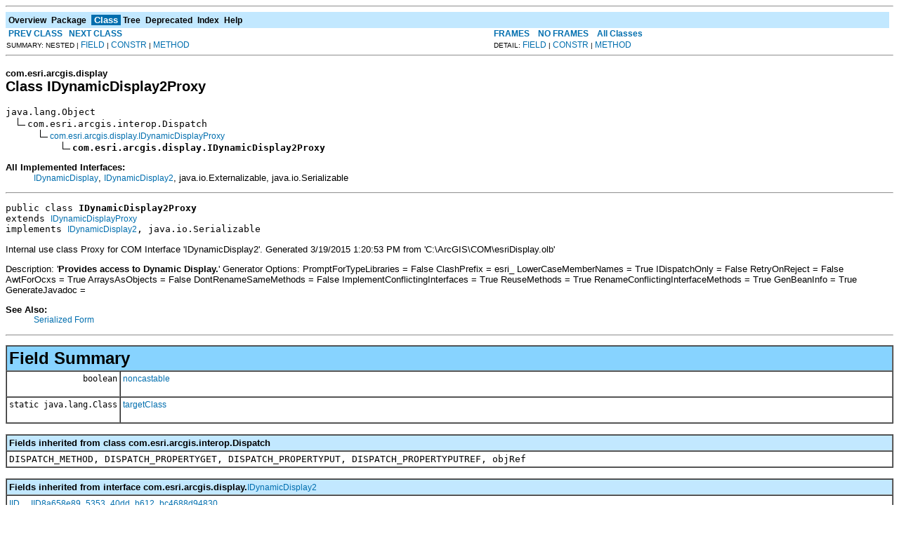

--- FILE ---
content_type: text/html; charset=UTF-8
request_url: https://desktop.arcgis.com/en/arcobjects/latest/java/api/arcobjects/com/esri/arcgis/display/IDynamicDisplay2Proxy.html
body_size: 37984
content:
<!DOCTYPE HTML PUBLIC "-//W3C//DTD HTML 4.01 Transitional//EN" "http://www.w3.org/TR/html4/loose.dtd">
<!--NewPage-->
<HTML>
<HEAD>
<!-- Generated by javadoc (build 1.6.0_45) on Thu Mar 19 17:12:37 PDT 2015 -->
<TITLE>
IDynamicDisplay2Proxy (ArcObjects Java API 10.4)
</TITLE>

<META NAME="date" CONTENT="2015-03-19">

<LINK REL ="stylesheet" TYPE="text/css" HREF="../../../../stylesheet.css" TITLE="Style">

<SCRIPT type="text/javascript">
function windowTitle()
{
    if (location.href.indexOf('is-external=true') == -1) {
        parent.document.title="IDynamicDisplay2Proxy (ArcObjects Java API 10.4)";
    }
}
</SCRIPT>
<NOSCRIPT>
</NOSCRIPT>

</HEAD>

<BODY BGCOLOR="white" onload="windowTitle();">
<HR>


<!-- ========= START OF TOP NAVBAR ======= -->
<A NAME="navbar_top"><!-- --></A>
<A HREF="#skip-navbar_top" title="Skip navigation links"></A>
<TABLE BORDER="0" WIDTH="100%" CELLPADDING="1" CELLSPACING="0" SUMMARY="">
<TR>
<TD COLSPAN=2 BGCOLOR="#EEEEFF" CLASS="NavBarCell1">
<A NAME="navbar_top_firstrow"><!-- --></A>
<TABLE BORDER="0" CELLPADDING="0" CELLSPACING="3" SUMMARY="">
  <TR ALIGN="center" VALIGN="top">
  <TD BGCOLOR="#EEEEFF" CLASS="NavBarCell1">    <A HREF="../../../../overview-summary.html"><FONT CLASS="NavBarFont1"><B>Overview</B></FONT></A>&nbsp;</TD>
  <TD BGCOLOR="#EEEEFF" CLASS="NavBarCell1">    <A HREF="package-summary.html"><FONT CLASS="NavBarFont1"><B>Package</B></FONT></A>&nbsp;</TD>
  <TD BGCOLOR="#FFFFFF" CLASS="NavBarCell1Rev"> &nbsp;<FONT CLASS="NavBarFont1Rev"><B>Class</B></FONT>&nbsp;</TD>
  <TD BGCOLOR="#EEEEFF" CLASS="NavBarCell1">    <A HREF="package-tree.html"><FONT CLASS="NavBarFont1"><B>Tree</B></FONT></A>&nbsp;</TD>
  <TD BGCOLOR="#EEEEFF" CLASS="NavBarCell1">    <A HREF="../../../../deprecated-list.html"><FONT CLASS="NavBarFont1"><B>Deprecated</B></FONT></A>&nbsp;</TD>
  <TD BGCOLOR="#EEEEFF" CLASS="NavBarCell1">    <A HREF="../../../../index-files/index-1.html"><FONT CLASS="NavBarFont1"><B>Index</B></FONT></A>&nbsp;</TD>
  <TD BGCOLOR="#EEEEFF" CLASS="NavBarCell1">    <A HREF="../../../../help-doc.html"><FONT CLASS="NavBarFont1"><B>Help</B></FONT></A>&nbsp;</TD>
  </TR>
</TABLE>
</TD>
<TD ALIGN="right" VALIGN="top" ROWSPAN=3><EM>
</EM>
</TD>
</TR>

<TR>
<TD BGCOLOR="white" CLASS="NavBarCell2"><FONT SIZE="-2">
&nbsp;<A HREF="../../../../com/esri/arcgis/display/IDynamicDisplay2.html" title="interface in com.esri.arcgis.display"><B>PREV CLASS</B></A>&nbsp;
&nbsp;<A HREF="../../../../com/esri/arcgis/display/IDynamicDisplayProxy.html" title="class in com.esri.arcgis.display"><B>NEXT CLASS</B></A></FONT></TD>
<TD BGCOLOR="white" CLASS="NavBarCell2"><FONT SIZE="-2">
  <A HREF="../../../../index.html?com/esri/arcgis/display/IDynamicDisplay2Proxy.html" target="_top"><B>FRAMES</B></A>  &nbsp;
&nbsp;<A HREF="IDynamicDisplay2Proxy.html" target="_top"><B>NO FRAMES</B></A>  &nbsp;
&nbsp;<SCRIPT type="text/javascript">
  <!--
  if(window==top) {
    document.writeln('<A HREF="../../../../allclasses-noframe.html"><B>All Classes</B></A>');
  }
  //-->
</SCRIPT>
<NOSCRIPT>
  <A HREF="../../../../allclasses-noframe.html"><B>All Classes</B></A>
</NOSCRIPT>


</FONT></TD>
</TR>
<TR>
<TD VALIGN="top" CLASS="NavBarCell3"><FONT SIZE="-2">
  SUMMARY:&nbsp;NESTED&nbsp;|&nbsp;<A HREF="#field_summary">FIELD</A>&nbsp;|&nbsp;<A HREF="#constructor_summary">CONSTR</A>&nbsp;|&nbsp;<A HREF="#method_summary">METHOD</A></FONT></TD>
<TD VALIGN="top" CLASS="NavBarCell3"><FONT SIZE="-2">
DETAIL:&nbsp;<A HREF="#field_detail">FIELD</A>&nbsp;|&nbsp;<A HREF="#constructor_detail">CONSTR</A>&nbsp;|&nbsp;<A HREF="#method_detail">METHOD</A></FONT></TD>
</TR>
</TABLE>
<A NAME="skip-navbar_top"></A>
<!-- ========= END OF TOP NAVBAR ========= -->

<HR>
<!-- ======== START OF CLASS DATA ======== -->
<H2>
<FONT SIZE="-1">
com.esri.arcgis.display</FONT>
<BR>
Class IDynamicDisplay2Proxy</H2>
<PRE>
java.lang.Object
  <IMG SRC="../../../../resources/inherit.gif" ALT="extended by ">com.esri.arcgis.interop.Dispatch
      <IMG SRC="../../../../resources/inherit.gif" ALT="extended by "><A HREF="../../../../com/esri/arcgis/display/IDynamicDisplayProxy.html" title="class in com.esri.arcgis.display">com.esri.arcgis.display.IDynamicDisplayProxy</A>
          <IMG SRC="../../../../resources/inherit.gif" ALT="extended by "><B>com.esri.arcgis.display.IDynamicDisplay2Proxy</B>
</PRE>
<DL>
<DT><B>All Implemented Interfaces:</B> <DD><A HREF="../../../../com/esri/arcgis/display/IDynamicDisplay.html" title="interface in com.esri.arcgis.display">IDynamicDisplay</A>, <A HREF="../../../../com/esri/arcgis/display/IDynamicDisplay2.html" title="interface in com.esri.arcgis.display">IDynamicDisplay2</A>, java.io.Externalizable, java.io.Serializable</DD>
</DL>
<HR>
<DL>
<DT><PRE>public class <B>IDynamicDisplay2Proxy</B><DT>extends <A HREF="../../../../com/esri/arcgis/display/IDynamicDisplayProxy.html" title="class in com.esri.arcgis.display">IDynamicDisplayProxy</A><DT>implements <A HREF="../../../../com/esri/arcgis/display/IDynamicDisplay2.html" title="interface in com.esri.arcgis.display">IDynamicDisplay2</A>, java.io.Serializable</DL>
</PRE>

<P>
Internal use class
 Proxy for COM Interface 'IDynamicDisplay2'. Generated 3/19/2015 1:20:53 PM
 from 'C:\ArcGIS\COM\esriDisplay.olb'<P>
 Description: '<B>Provides access to Dynamic Display.</B>'

 Generator Options:
 PromptForTypeLibraries = False
 ClashPrefix = esri_
 LowerCaseMemberNames = True
 IDispatchOnly = False
 RetryOnReject = False
 AwtForOcxs = True
 ArraysAsObjects = False
 DontRenameSameMethods = False
 ImplementConflictingInterfaces = True
 ReuseMethods = True
 RenameConflictingInterfaceMethods = True
 GenBeanInfo = True
 GenerateJavadoc =
<P>

<P>
<DL>
<DT><B>See Also:</B><DD><A HREF="../../../../serialized-form.html#com.esri.arcgis.display.IDynamicDisplay2Proxy">Serialized Form</A></DL>
<HR>

<P>
<!-- =========== FIELD SUMMARY =========== -->

<A NAME="field_summary"><!-- --></A>
<TABLE BORDER="1" WIDTH="100%" CELLPADDING="3" CELLSPACING="0" SUMMARY="">
<TR BGCOLOR="#CCCCFF" CLASS="TableHeadingColor">
<TH ALIGN="left" COLSPAN="2"><FONT SIZE="+2">
<B>Field Summary</B></FONT></TH>
</TR>
<TR BGCOLOR="white" CLASS="TableRowColor">
<TD ALIGN="right" VALIGN="top" WIDTH="1%"><FONT SIZE="-1">
<CODE>&nbsp;boolean</CODE></FONT></TD>
<TD><CODE><B><A HREF="../../../../com/esri/arcgis/display/IDynamicDisplay2Proxy.html#noncastable">noncastable</A></B></CODE>

<BR>
&nbsp;&nbsp;&nbsp;&nbsp;&nbsp;&nbsp;&nbsp;&nbsp;&nbsp;&nbsp;&nbsp;</TD>
</TR>
<TR BGCOLOR="white" CLASS="TableRowColor">
<TD ALIGN="right" VALIGN="top" WIDTH="1%"><FONT SIZE="-1">
<CODE>static&nbsp;java.lang.Class</CODE></FONT></TD>
<TD><CODE><B><A HREF="../../../../com/esri/arcgis/display/IDynamicDisplay2Proxy.html#targetClass">targetClass</A></B></CODE>

<BR>
&nbsp;&nbsp;&nbsp;&nbsp;&nbsp;&nbsp;&nbsp;&nbsp;&nbsp;&nbsp;&nbsp;</TD>
</TR>
</TABLE>
&nbsp;<A NAME="fields_inherited_from_class_com.esri.arcgis.interop.Dispatch"><!-- --></A>
<TABLE BORDER="1" WIDTH="100%" CELLPADDING="3" CELLSPACING="0" SUMMARY="">
<TR BGCOLOR="#EEEEFF" CLASS="TableSubHeadingColor">
<TH ALIGN="left"><B>Fields inherited from class com.esri.arcgis.interop.Dispatch</B></TH>
</TR>
<TR BGCOLOR="white" CLASS="TableRowColor">
<TD><CODE>DISPATCH_METHOD, DISPATCH_PROPERTYGET, DISPATCH_PROPERTYPUT, DISPATCH_PROPERTYPUTREF, objRef</CODE></TD>
</TR>
</TABLE>
&nbsp;<A NAME="fields_inherited_from_class_com.esri.arcgis.display.IDynamicDisplay2"><!-- --></A>
<TABLE BORDER="1" WIDTH="100%" CELLPADDING="3" CELLSPACING="0" SUMMARY="">
<TR BGCOLOR="#EEEEFF" CLASS="TableSubHeadingColor">
<TH ALIGN="left"><B>Fields inherited from interface com.esri.arcgis.display.<A HREF="../../../../com/esri/arcgis/display/IDynamicDisplay2.html" title="interface in com.esri.arcgis.display">IDynamicDisplay2</A></B></TH>
</TR>
<TR BGCOLOR="white" CLASS="TableRowColor">
<TD><CODE><A HREF="../../../../com/esri/arcgis/display/IDynamicDisplay2.html#IID">IID</A>, <A HREF="../../../../com/esri/arcgis/display/IDynamicDisplay2.html#IID8a658e89_5353_40dd_b612_bc4688d94830">IID8a658e89_5353_40dd_b612_bc4688d94830</A></CODE></TD>
</TR>
</TABLE>
&nbsp;<A NAME="fields_inherited_from_class_com.esri.arcgis.display.IDynamicDisplay"><!-- --></A>
<TABLE BORDER="1" WIDTH="100%" CELLPADDING="3" CELLSPACING="0" SUMMARY="">
<TR BGCOLOR="#EEEEFF" CLASS="TableSubHeadingColor">
<TH ALIGN="left"><B>Fields inherited from interface com.esri.arcgis.display.<A HREF="../../../../com/esri/arcgis/display/IDynamicDisplay.html" title="interface in com.esri.arcgis.display">IDynamicDisplay</A></B></TH>
</TR>
<TR BGCOLOR="white" CLASS="TableRowColor">
<TD><CODE><A HREF="../../../../com/esri/arcgis/display/IDynamicDisplay.html#IIDaf664ad1_130f_4fae_8277_1f0f78d459ac">IIDaf664ad1_130f_4fae_8277_1f0f78d459ac</A></CODE></TD>
</TR>
</TABLE>
&nbsp;
<!-- ======== CONSTRUCTOR SUMMARY ======== -->

<A NAME="constructor_summary"><!-- --></A>
<TABLE BORDER="1" WIDTH="100%" CELLPADDING="3" CELLSPACING="0" SUMMARY="">
<TR BGCOLOR="#CCCCFF" CLASS="TableHeadingColor">
<TH ALIGN="left" COLSPAN="2"><FONT SIZE="+2">
<B>Constructor Summary</B></FONT></TH>
</TR>
<TR BGCOLOR="white" CLASS="TableRowColor">
<TD ALIGN="right" VALIGN="top" WIDTH="1%"><FONT SIZE="-1">
<CODE>&nbsp;</CODE></FONT></TD>
<TD><CODE><B><A HREF="../../../../com/esri/arcgis/display/IDynamicDisplay2Proxy.html#IDynamicDisplay2Proxy()">IDynamicDisplay2Proxy</A></B>()</CODE>

<BR>
&nbsp;&nbsp;&nbsp;&nbsp;&nbsp;&nbsp;&nbsp;&nbsp;&nbsp;&nbsp;For internal use only</TD>
</TR>
<TR BGCOLOR="white" CLASS="TableRowColor">
<TD ALIGN="right" VALIGN="top" WIDTH="1%"><FONT SIZE="-1">
<CODE>&nbsp;</CODE></FONT></TD>
<TD><CODE><B><A HREF="../../../../com/esri/arcgis/display/IDynamicDisplay2Proxy.html#IDynamicDisplay2Proxy(java.lang.Object)">IDynamicDisplay2Proxy</A></B>(java.lang.Object&nbsp;obj)</CODE>

<BR>
&nbsp;&nbsp;&nbsp;&nbsp;&nbsp;&nbsp;&nbsp;&nbsp;&nbsp;&nbsp;&nbsp;</TD>
</TR>
<TR BGCOLOR="white" CLASS="TableRowColor">
<TD ALIGN="right" VALIGN="top" WIDTH="1%"><FONT SIZE="-1">
<CODE>protected </CODE></FONT></TD>
<TD><CODE><B><A HREF="../../../../com/esri/arcgis/display/IDynamicDisplay2Proxy.html#IDynamicDisplay2Proxy(java.lang.Object, java.lang.String)">IDynamicDisplay2Proxy</A></B>(java.lang.Object&nbsp;obj,
                      java.lang.String&nbsp;iid)</CODE>

<BR>
&nbsp;&nbsp;&nbsp;&nbsp;&nbsp;&nbsp;&nbsp;&nbsp;&nbsp;&nbsp;&nbsp;</TD>
</TR>
<TR BGCOLOR="white" CLASS="TableRowColor">
<TD ALIGN="right" VALIGN="top" WIDTH="1%"><FONT SIZE="-1">
<CODE>&nbsp;</CODE></FONT></TD>
<TD><CODE><B><A HREF="../../../../com/esri/arcgis/display/IDynamicDisplay2Proxy.html#IDynamicDisplay2Proxy(java.lang.String, java.lang.String, com.esri.arcgis.interop.AuthInfo)">IDynamicDisplay2Proxy</A></B>(java.lang.String&nbsp;CLSID,
                      java.lang.String&nbsp;host,
                      com.esri.arcgis.interop.AuthInfo&nbsp;authInfo)</CODE>

<BR>
&nbsp;&nbsp;&nbsp;&nbsp;&nbsp;&nbsp;&nbsp;&nbsp;&nbsp;&nbsp;&nbsp;</TD>
</TR>
<TR BGCOLOR="white" CLASS="TableRowColor">
<TD ALIGN="right" VALIGN="top" WIDTH="1%"><FONT SIZE="-1">
<CODE>protected </CODE></FONT></TD>
<TD><CODE><B><A HREF="../../../../com/esri/arcgis/display/IDynamicDisplay2Proxy.html#IDynamicDisplay2Proxy(java.lang.String, java.lang.String, java.lang.String, com.esri.arcgis.interop.AuthInfo)">IDynamicDisplay2Proxy</A></B>(java.lang.String&nbsp;CLSID,
                      java.lang.String&nbsp;iid,
                      java.lang.String&nbsp;host,
                      com.esri.arcgis.interop.AuthInfo&nbsp;authInfo)</CODE>

<BR>
&nbsp;&nbsp;&nbsp;&nbsp;&nbsp;&nbsp;&nbsp;&nbsp;&nbsp;&nbsp;&nbsp;</TD>
</TR>
</TABLE>
&nbsp;
<!-- ========== METHOD SUMMARY =========== -->

<A NAME="method_summary"><!-- --></A>
<TABLE BORDER="1" WIDTH="100%" CELLPADDING="3" CELLSPACING="0" SUMMARY="">
<TR BGCOLOR="#CCCCFF" CLASS="TableHeadingColor">
<TH ALIGN="left" COLSPAN="2"><FONT SIZE="+2">
<B>Method Summary</B></FONT></TH>
</TR>
<TR BGCOLOR="white" CLASS="TableRowColor">
<TD ALIGN="right" VALIGN="top" WIDTH="1%"><FONT SIZE="-1">
<CODE>&nbsp;void</CODE></FONT></TD>
<TD><CODE><B><A HREF="../../../../com/esri/arcgis/display/IDynamicDisplay2Proxy.html#addListener(java.lang.String, java.lang.Object, java.lang.Object)">addListener</A></B>(java.lang.String&nbsp;iidStr,
            java.lang.Object&nbsp;theListener,
            java.lang.Object&nbsp;theSource)</CODE>

<BR>
&nbsp;&nbsp;&nbsp;&nbsp;&nbsp;&nbsp;&nbsp;&nbsp;&nbsp;&nbsp;&nbsp;</TD>
</TR>
<TR BGCOLOR="white" CLASS="TableRowColor">
<TD ALIGN="right" VALIGN="top" WIDTH="1%"><FONT SIZE="-1">
<CODE>&nbsp;void</CODE></FONT></TD>
<TD><CODE><B><A HREF="../../../../com/esri/arcgis/display/IDynamicDisplay2Proxy.html#deleteDynamicDrawing(com.esri.arcgis.display.IDynamicDrawing)">deleteDynamicDrawing</A></B>(<A HREF="../../../../com/esri/arcgis/display/IDynamicDrawing.html" title="interface in com.esri.arcgis.display">IDynamicDrawing</A>&nbsp;pDynamicDrawing)</CODE>

<BR>
&nbsp;&nbsp;&nbsp;&nbsp;&nbsp;&nbsp;&nbsp;&nbsp;&nbsp;&nbsp;Delete a dynamic drawing.</TD>
</TR>
<TR BGCOLOR="white" CLASS="TableRowColor">
<TD ALIGN="right" VALIGN="top" WIDTH="1%"><FONT SIZE="-1">
<CODE>&nbsp;int</CODE></FONT></TD>
<TD><CODE><B><A HREF="../../../../com/esri/arcgis/display/IDynamicDisplay2Proxy.html#getSelectionIdentifier()">getSelectionIdentifier</A></B>()</CODE>

<BR>
&nbsp;&nbsp;&nbsp;&nbsp;&nbsp;&nbsp;&nbsp;&nbsp;&nbsp;&nbsp;Allocate a unique index to be used with dynamic selection.</TD>
</TR>
<TR BGCOLOR="white" CLASS="TableRowColor">
<TD ALIGN="right" VALIGN="top" WIDTH="1%"><FONT SIZE="-1">
<CODE>&nbsp;void</CODE></FONT></TD>
<TD><CODE><B><A HREF="../../../../com/esri/arcgis/display/IDynamicDisplay2Proxy.html#insertDynamicDrawing(com.esri.arcgis.display.IDynamicDrawing, int)">insertDynamicDrawing</A></B>(<A HREF="../../../../com/esri/arcgis/display/IDynamicDrawing.html" title="interface in com.esri.arcgis.display">IDynamicDrawing</A>&nbsp;pDynamicDrawing,
                     int&nbsp;lPosition)</CODE>

<BR>
&nbsp;&nbsp;&nbsp;&nbsp;&nbsp;&nbsp;&nbsp;&nbsp;&nbsp;&nbsp;Add a dynamic drawing to the display at the specified Z order.</TD>
</TR>
<TR BGCOLOR="white" CLASS="TableRowColor">
<TD ALIGN="right" VALIGN="top" WIDTH="1%"><FONT SIZE="-1">
<CODE>&nbsp;boolean</CODE></FONT></TD>
<TD><CODE><B><A HREF="../../../../com/esri/arcgis/display/IDynamicDisplay2Proxy.html#isSupportStaticDrawing()">isSupportStaticDrawing</A></B>()</CODE>

<BR>
&nbsp;&nbsp;&nbsp;&nbsp;&nbsp;&nbsp;&nbsp;&nbsp;&nbsp;&nbsp;Indicates whether display supports static drawing such as lables and graphics.</TD>
</TR>
<TR BGCOLOR="white" CLASS="TableRowColor">
<TD ALIGN="right" VALIGN="top" WIDTH="1%"><FONT SIZE="-1">
<CODE>&nbsp;<A HREF="../../../../com/esri/arcgis/system/IArray.html" title="interface in com.esri.arcgis.system">IArray</A></CODE></FONT></TD>
<TD><CODE><B><A HREF="../../../../com/esri/arcgis/display/IDynamicDisplay2Proxy.html#locate(int, int, int, java.lang.Object)">locate</A></B>(int&nbsp;xView,
       int&nbsp;yView,
       int&nbsp;selectionMode,
       java.lang.Object&nbsp;data)</CODE>

<BR>
&nbsp;&nbsp;&nbsp;&nbsp;&nbsp;&nbsp;&nbsp;&nbsp;&nbsp;&nbsp;Locate named objects in the display.</TD>
</TR>
<TR BGCOLOR="white" CLASS="TableRowColor">
<TD ALIGN="right" VALIGN="top" WIDTH="1%"><FONT SIZE="-1">
<CODE>&nbsp;void</CODE></FONT></TD>
<TD><CODE><B><A HREF="../../../../com/esri/arcgis/display/IDynamicDisplay2Proxy.html#removeListener(java.lang.String, java.lang.Object)">removeListener</A></B>(java.lang.String&nbsp;iidStr,
               java.lang.Object&nbsp;theListener)</CODE>

<BR>
&nbsp;&nbsp;&nbsp;&nbsp;&nbsp;&nbsp;&nbsp;&nbsp;&nbsp;&nbsp;&nbsp;</TD>
</TR>
<TR BGCOLOR="white" CLASS="TableRowColor">
<TD ALIGN="right" VALIGN="top" WIDTH="1%"><FONT SIZE="-1">
<CODE>&nbsp;void</CODE></FONT></TD>
<TD><CODE><B><A HREF="../../../../com/esri/arcgis/display/IDynamicDisplay2Proxy.html#setSupportStaticDrawing(boolean)">setSupportStaticDrawing</A></B>(boolean&nbsp;staticDrawing)</CODE>

<BR>
&nbsp;&nbsp;&nbsp;&nbsp;&nbsp;&nbsp;&nbsp;&nbsp;&nbsp;&nbsp;Indicates whether display supports static drawing such as lables and graphics.</TD>
</TR>
</TABLE>
&nbsp;<A NAME="methods_inherited_from_class_com.esri.arcgis.display.IDynamicDisplayProxy"><!-- --></A>
<TABLE BORDER="1" WIDTH="100%" CELLPADDING="3" CELLSPACING="0" SUMMARY="">
<TR BGCOLOR="#EEEEFF" CLASS="TableSubHeadingColor">
<TH ALIGN="left"><B>Methods inherited from class com.esri.arcgis.display.<A HREF="../../../../com/esri/arcgis/display/IDynamicDisplayProxy.html" title="class in com.esri.arcgis.display">IDynamicDisplayProxy</A></B></TH>
</TR>
<TR BGCOLOR="white" CLASS="TableRowColor">
<TD><CODE><A HREF="../../../../com/esri/arcgis/display/IDynamicDisplayProxy.html#drawLine(com.esri.arcgis.geometry.IPoint, com.esri.arcgis.geometry.IPoint)">drawLine</A>, <A HREF="../../../../com/esri/arcgis/display/IDynamicDisplayProxy.html#drawMarker(com.esri.arcgis.geometry.IPoint)">drawMarker</A>, <A HREF="../../../../com/esri/arcgis/display/IDynamicDisplayProxy.html#drawMultipleLines(com.esri.arcgis.geometry.IPointCollection)">drawMultipleLines</A>, <A HREF="../../../../com/esri/arcgis/display/IDynamicDisplayProxy.html#drawMultipleMarkers(com.esri.arcgis.geometry.IPointCollection)">drawMultipleMarkers</A>, <A HREF="../../../../com/esri/arcgis/display/IDynamicDisplayProxy.html#drawPolygon(com.esri.arcgis.geometry.IPointCollection)">drawPolygon</A>, <A HREF="../../../../com/esri/arcgis/display/IDynamicDisplayProxy.html#drawPolyline(com.esri.arcgis.geometry.IPointCollection)">drawPolyline</A>, <A HREF="../../../../com/esri/arcgis/display/IDynamicDisplayProxy.html#drawRectangle(com.esri.arcgis.geometry.IEnvelope)">drawRectangle</A>, <A HREF="../../../../com/esri/arcgis/display/IDynamicDisplayProxy.html#drawText(com.esri.arcgis.geometry.IPoint, java.lang.String)">drawText</A>, <A HREF="../../../../com/esri/arcgis/display/IDynamicDisplayProxy.html#getDynamicGlyphFactory()">getDynamicGlyphFactory</A></CODE></TD>
</TR>
</TABLE>
&nbsp;<A NAME="methods_inherited_from_class_com.esri.arcgis.interop.Dispatch"><!-- --></A>
<TABLE BORDER="1" WIDTH="100%" CELLPADDING="3" CELLSPACING="0" SUMMARY="">
<TR BGCOLOR="#EEEEFF" CLASS="TableSubHeadingColor">
<TH ALIGN="left"><B>Methods inherited from class com.esri.arcgis.interop.Dispatch</B></TH>
</TR>
<TR BGCOLOR="white" CLASS="TableRowColor">
<TD><CODE>bindUsingMoniker, constructVtblPosTable, convertToNative, cookieForListener, createDispatch, createObjrefMonikerDisplayName, equals, getActiveObject, getActiveObject, getDefaultProperty, getDispatchIdOfName, getLastErrorCode, getMtsObjectContext, getObjRef, getPropertyByName, getPropertyByName, getVtblPos, hashCode, initDispatch, invoke, invokeMethodByName, invokeMethodByName, invokeMethodByName, invokePropertyGetByName, invokePropertyPutByName, invokePropertyPutByRefByName, isNativeMode, isObjRef, optimizedVtblInvoke, queryInterface, readExternal, release, setNativeMode, setPropertyByName, toString, vtblInvoke, writeExternal</CODE></TD>
</TR>
</TABLE>
&nbsp;<A NAME="methods_inherited_from_class_java.lang.Object"><!-- --></A>
<TABLE BORDER="1" WIDTH="100%" CELLPADDING="3" CELLSPACING="0" SUMMARY="">
<TR BGCOLOR="#EEEEFF" CLASS="TableSubHeadingColor">
<TH ALIGN="left"><B>Methods inherited from class java.lang.Object</B></TH>
</TR>
<TR BGCOLOR="white" CLASS="TableRowColor">
<TD><CODE>clone, finalize, getClass, notify, notifyAll, wait, wait, wait</CODE></TD>
</TR>
</TABLE>
&nbsp;<A NAME="methods_inherited_from_class_com.esri.arcgis.display.IDynamicDisplay"><!-- --></A>
<TABLE BORDER="1" WIDTH="100%" CELLPADDING="3" CELLSPACING="0" SUMMARY="">
<TR BGCOLOR="#EEEEFF" CLASS="TableSubHeadingColor">
<TH ALIGN="left"><B>Methods inherited from interface com.esri.arcgis.display.<A HREF="../../../../com/esri/arcgis/display/IDynamicDisplay.html" title="interface in com.esri.arcgis.display">IDynamicDisplay</A></B></TH>
</TR>
<TR BGCOLOR="white" CLASS="TableRowColor">
<TD><CODE><A HREF="../../../../com/esri/arcgis/display/IDynamicDisplay.html#drawLine(com.esri.arcgis.geometry.IPoint, com.esri.arcgis.geometry.IPoint)">drawLine</A>, <A HREF="../../../../com/esri/arcgis/display/IDynamicDisplay.html#drawMarker(com.esri.arcgis.geometry.IPoint)">drawMarker</A>, <A HREF="../../../../com/esri/arcgis/display/IDynamicDisplay.html#drawMultipleLines(com.esri.arcgis.geometry.IPointCollection)">drawMultipleLines</A>, <A HREF="../../../../com/esri/arcgis/display/IDynamicDisplay.html#drawMultipleMarkers(com.esri.arcgis.geometry.IPointCollection)">drawMultipleMarkers</A>, <A HREF="../../../../com/esri/arcgis/display/IDynamicDisplay.html#drawPolygon(com.esri.arcgis.geometry.IPointCollection)">drawPolygon</A>, <A HREF="../../../../com/esri/arcgis/display/IDynamicDisplay.html#drawPolyline(com.esri.arcgis.geometry.IPointCollection)">drawPolyline</A>, <A HREF="../../../../com/esri/arcgis/display/IDynamicDisplay.html#drawRectangle(com.esri.arcgis.geometry.IEnvelope)">drawRectangle</A>, <A HREF="../../../../com/esri/arcgis/display/IDynamicDisplay.html#drawText(com.esri.arcgis.geometry.IPoint, java.lang.String)">drawText</A>, <A HREF="../../../../com/esri/arcgis/display/IDynamicDisplay.html#getDynamicGlyphFactory()">getDynamicGlyphFactory</A></CODE></TD>
</TR>
</TABLE>
&nbsp;
<P>

<!-- ============ FIELD DETAIL =========== -->

<A NAME="field_detail"><!-- --></A>
<TABLE BORDER="1" WIDTH="100%" CELLPADDING="3" CELLSPACING="0" SUMMARY="">
<TR BGCOLOR="#CCCCFF" CLASS="TableHeadingColor">
<TH ALIGN="left" COLSPAN="1"><FONT SIZE="+2">
<B>Field Detail</B></FONT></TH>
</TR>
</TABLE>

<A NAME="targetClass"><!-- --></A><H3>
targetClass</H3>
<PRE>
public static final java.lang.Class <B>targetClass</B></PRE>
<DL>
<DL>
</DL>
</DL>
<HR>

<A NAME="noncastable"><!-- --></A><H3>
noncastable</H3>
<PRE>
public boolean <B>noncastable</B></PRE>
<DL>
<DL>
</DL>
</DL>

<!-- ========= CONSTRUCTOR DETAIL ======== -->

<A NAME="constructor_detail"><!-- --></A>
<TABLE BORDER="1" WIDTH="100%" CELLPADDING="3" CELLSPACING="0" SUMMARY="">
<TR BGCOLOR="#CCCCFF" CLASS="TableHeadingColor">
<TH ALIGN="left" COLSPAN="1"><FONT SIZE="+2">
<B>Constructor Detail</B></FONT></TH>
</TR>
</TABLE>

<A NAME="IDynamicDisplay2Proxy(java.lang.String, java.lang.String, com.esri.arcgis.interop.AuthInfo)"><!-- --></A><H3>
IDynamicDisplay2Proxy</H3>
<PRE>
public <B>IDynamicDisplay2Proxy</B>(java.lang.String&nbsp;CLSID,
                             java.lang.String&nbsp;host,
                             com.esri.arcgis.interop.AuthInfo&nbsp;authInfo)
                      throws java.net.UnknownHostException,
                             java.io.IOException</PRE>
<DL>
<DL>

<DT><B>Throws:</B>
<DD><CODE>java.net.UnknownHostException</CODE>
<DD><CODE>java.io.IOException</CODE></DL>
</DL>
<HR>

<A NAME="IDynamicDisplay2Proxy()"><!-- --></A><H3>
IDynamicDisplay2Proxy</H3>
<PRE>
public <B>IDynamicDisplay2Proxy</B>()</PRE>
<DL>
<DD>For internal use only
<P>
</DL>
<HR>

<A NAME="IDynamicDisplay2Proxy(java.lang.Object)"><!-- --></A><H3>
IDynamicDisplay2Proxy</H3>
<PRE>
public <B>IDynamicDisplay2Proxy</B>(java.lang.Object&nbsp;obj)
                      throws java.io.IOException</PRE>
<DL>
<DL>

<DT><B>Throws:</B>
<DD><CODE>java.io.IOException</CODE></DL>
</DL>
<HR>

<A NAME="IDynamicDisplay2Proxy(java.lang.Object, java.lang.String)"><!-- --></A><H3>
IDynamicDisplay2Proxy</H3>
<PRE>
protected <B>IDynamicDisplay2Proxy</B>(java.lang.Object&nbsp;obj,
                                java.lang.String&nbsp;iid)
                         throws java.io.IOException</PRE>
<DL>
<DL>

<DT><B>Throws:</B>
<DD><CODE>java.io.IOException</CODE></DL>
</DL>
<HR>

<A NAME="IDynamicDisplay2Proxy(java.lang.String, java.lang.String, java.lang.String, com.esri.arcgis.interop.AuthInfo)"><!-- --></A><H3>
IDynamicDisplay2Proxy</H3>
<PRE>
protected <B>IDynamicDisplay2Proxy</B>(java.lang.String&nbsp;CLSID,
                                java.lang.String&nbsp;iid,
                                java.lang.String&nbsp;host,
                                com.esri.arcgis.interop.AuthInfo&nbsp;authInfo)
                         throws java.io.IOException</PRE>
<DL>
<DL>

<DT><B>Throws:</B>
<DD><CODE>java.io.IOException</CODE></DL>
</DL>

<!-- ============ METHOD DETAIL ========== -->

<A NAME="method_detail"><!-- --></A>
<TABLE BORDER="1" WIDTH="100%" CELLPADDING="3" CELLSPACING="0" SUMMARY="">
<TR BGCOLOR="#CCCCFF" CLASS="TableHeadingColor">
<TH ALIGN="left" COLSPAN="1"><FONT SIZE="+2">
<B>Method Detail</B></FONT></TH>
</TR>
</TABLE>

<A NAME="addListener(java.lang.String, java.lang.Object, java.lang.Object)"><!-- --></A><H3>
addListener</H3>
<PRE>
public void <B>addListener</B>(java.lang.String&nbsp;iidStr,
                        java.lang.Object&nbsp;theListener,
                        java.lang.Object&nbsp;theSource)
                 throws java.io.IOException</PRE>
<DL>
<DD><DL>
<DT><B>Overrides:</B><DD><CODE><A HREF="../../../../com/esri/arcgis/display/IDynamicDisplayProxy.html#addListener(java.lang.String, java.lang.Object, java.lang.Object)">addListener</A></CODE> in class <CODE><A HREF="../../../../com/esri/arcgis/display/IDynamicDisplayProxy.html" title="class in com.esri.arcgis.display">IDynamicDisplayProxy</A></CODE></DL>
</DD>
<DD><DL>

<DT><B>Throws:</B>
<DD><CODE>java.io.IOException</CODE></DL>
</DD>
</DL>
<HR>

<A NAME="removeListener(java.lang.String, java.lang.Object)"><!-- --></A><H3>
removeListener</H3>
<PRE>
public void <B>removeListener</B>(java.lang.String&nbsp;iidStr,
                           java.lang.Object&nbsp;theListener)
                    throws java.io.IOException</PRE>
<DL>
<DD><DL>
<DT><B>Overrides:</B><DD><CODE><A HREF="../../../../com/esri/arcgis/display/IDynamicDisplayProxy.html#removeListener(java.lang.String, java.lang.Object)">removeListener</A></CODE> in class <CODE><A HREF="../../../../com/esri/arcgis/display/IDynamicDisplayProxy.html" title="class in com.esri.arcgis.display">IDynamicDisplayProxy</A></CODE></DL>
</DD>
<DD><DL>

<DT><B>Throws:</B>
<DD><CODE>java.io.IOException</CODE></DL>
</DD>
</DL>
<HR>

<A NAME="isSupportStaticDrawing()"><!-- --></A><H3>
isSupportStaticDrawing</H3>
<PRE>
public boolean <B>isSupportStaticDrawing</B>()
                               throws java.io.IOException,
                                      <A HREF="../../../../com/esri/arcgis/interop/AutomationException.html" title="class in com.esri.arcgis.interop">AutomationException</A></PRE>
<DL>
<DD>Indicates whether display supports static drawing such as lables and graphics.
<P>
<DD><DL>
<DT><B>Specified by:</B><DD><CODE><A HREF="../../../../com/esri/arcgis/display/IDynamicDisplay2.html#isSupportStaticDrawing()">isSupportStaticDrawing</A></CODE> in interface <CODE><A HREF="../../../../com/esri/arcgis/display/IDynamicDisplay2.html" title="interface in com.esri.arcgis.display">IDynamicDisplay2</A></CODE></DL>
</DD>
<DD><DL>

<DT><B>Returns:</B><DD>The staticDrawing
<DT><B>Throws:</B>
<DD><CODE>java.io.IOException</CODE> - If there are interop problems.
<DD><CODE><A HREF="../../../../com/esri/arcgis/interop/AutomationException.html" title="class in com.esri.arcgis.interop">AutomationException</A></CODE> - If the ArcObject component throws an exception.</DL>
</DD>
</DL>
<HR>

<A NAME="setSupportStaticDrawing(boolean)"><!-- --></A><H3>
setSupportStaticDrawing</H3>
<PRE>
public void <B>setSupportStaticDrawing</B>(boolean&nbsp;staticDrawing)
                             throws java.io.IOException,
                                    <A HREF="../../../../com/esri/arcgis/interop/AutomationException.html" title="class in com.esri.arcgis.interop">AutomationException</A></PRE>
<DL>
<DD>Indicates whether display supports static drawing such as lables and graphics.
<P>
<DD><DL>
<DT><B>Specified by:</B><DD><CODE><A HREF="../../../../com/esri/arcgis/display/IDynamicDisplay2.html#setSupportStaticDrawing(boolean)">setSupportStaticDrawing</A></CODE> in interface <CODE><A HREF="../../../../com/esri/arcgis/display/IDynamicDisplay2.html" title="interface in com.esri.arcgis.display">IDynamicDisplay2</A></CODE></DL>
</DD>
<DD><DL>
<DT><B>Parameters:</B><DD><CODE>staticDrawing</CODE> - The staticDrawing (in)
<DT><B>Throws:</B>
<DD><CODE>java.io.IOException</CODE> - If there are interop problems.
<DD><CODE><A HREF="../../../../com/esri/arcgis/interop/AutomationException.html" title="class in com.esri.arcgis.interop">AutomationException</A></CODE> - If the ArcObject component throws an exception.</DL>
</DD>
</DL>
<HR>

<A NAME="locate(int, int, int, java.lang.Object)"><!-- --></A><H3>
locate</H3>
<PRE>
public <A HREF="../../../../com/esri/arcgis/system/IArray.html" title="interface in com.esri.arcgis.system">IArray</A> <B>locate</B>(int&nbsp;xView,
                     int&nbsp;yView,
                     int&nbsp;selectionMode,
                     java.lang.Object&nbsp;data)
              throws java.io.IOException,
                     <A HREF="../../../../com/esri/arcgis/interop/AutomationException.html" title="class in com.esri.arcgis.interop">AutomationException</A></PRE>
<DL>
<DD>Locate named objects in the display. Provides a mechanism for hit-test, selection etc.
<P>
<DD><DL>
<DT><B>Specified by:</B><DD><CODE><A HREF="../../../../com/esri/arcgis/display/IDynamicDisplay2.html#locate(int, int, int, java.lang.Object)">locate</A></CODE> in interface <CODE><A HREF="../../../../com/esri/arcgis/display/IDynamicDisplay2.html" title="interface in com.esri.arcgis.display">IDynamicDisplay2</A></CODE></DL>
</DD>
<DD><DL>
<DT><B>Parameters:</B><DD><CODE>xView</CODE> - The xView (in)<DD><CODE>yView</CODE> - The yView (in)<DD><CODE>selectionMode</CODE> - A com.esri.arcgis.display.esriDynamicSelectionMode constant (in)<DD><CODE>data</CODE> - A reference to another Object (IUnknown) (in)
<DT><B>Returns:</B><DD>A reference to a com.esri.arcgis.system.IArray
<DT><B>Throws:</B>
<DD><CODE>java.io.IOException</CODE> - If there are interop problems.
<DD><CODE><A HREF="../../../../com/esri/arcgis/interop/AutomationException.html" title="class in com.esri.arcgis.interop">AutomationException</A></CODE> - If the ArcObject component throws an exception.</DL>
</DD>
</DL>
<HR>

<A NAME="getSelectionIdentifier()"><!-- --></A><H3>
getSelectionIdentifier</H3>
<PRE>
public int <B>getSelectionIdentifier</B>()
                           throws java.io.IOException,
                                  <A HREF="../../../../com/esri/arcgis/interop/AutomationException.html" title="class in com.esri.arcgis.interop">AutomationException</A></PRE>
<DL>
<DD>Allocate a unique index to be used with dynamic selection.
<P>
<DD><DL>
<DT><B>Specified by:</B><DD><CODE><A HREF="../../../../com/esri/arcgis/display/IDynamicDisplay2.html#getSelectionIdentifier()">getSelectionIdentifier</A></CODE> in interface <CODE><A HREF="../../../../com/esri/arcgis/display/IDynamicDisplay2.html" title="interface in com.esri.arcgis.display">IDynamicDisplay2</A></CODE></DL>
</DD>
<DD><DL>

<DT><B>Returns:</B><DD>The identifier
<DT><B>Throws:</B>
<DD><CODE>java.io.IOException</CODE> - If there are interop problems.
<DD><CODE><A HREF="../../../../com/esri/arcgis/interop/AutomationException.html" title="class in com.esri.arcgis.interop">AutomationException</A></CODE> - If the ArcObject component throws an exception.</DL>
</DD>
</DL>
<HR>

<A NAME="insertDynamicDrawing(com.esri.arcgis.display.IDynamicDrawing, int)"><!-- --></A><H3>
insertDynamicDrawing</H3>
<PRE>
public void <B>insertDynamicDrawing</B>(<A HREF="../../../../com/esri/arcgis/display/IDynamicDrawing.html" title="interface in com.esri.arcgis.display">IDynamicDrawing</A>&nbsp;pDynamicDrawing,
                                 int&nbsp;lPosition)
                          throws java.io.IOException,
                                 <A HREF="../../../../com/esri/arcgis/interop/AutomationException.html" title="class in com.esri.arcgis.interop">AutomationException</A></PRE>
<DL>
<DD>Add a dynamic drawing to the display at the specified Z order.
<P>
<DD><DL>
<DT><B>Specified by:</B><DD><CODE><A HREF="../../../../com/esri/arcgis/display/IDynamicDisplay2.html#insertDynamicDrawing(com.esri.arcgis.display.IDynamicDrawing, int)">insertDynamicDrawing</A></CODE> in interface <CODE><A HREF="../../../../com/esri/arcgis/display/IDynamicDisplay2.html" title="interface in com.esri.arcgis.display">IDynamicDisplay2</A></CODE></DL>
</DD>
<DD><DL>
<DT><B>Parameters:</B><DD><CODE>pDynamicDrawing</CODE> - A reference to a com.esri.arcgis.display.IDynamicDrawing (in)<DD><CODE>lPosition</CODE> - The lPosition (in)
<DT><B>Throws:</B>
<DD><CODE>java.io.IOException</CODE> - If there are interop problems.
<DD><CODE><A HREF="../../../../com/esri/arcgis/interop/AutomationException.html" title="class in com.esri.arcgis.interop">AutomationException</A></CODE> - If the ArcObject component throws an exception.</DL>
</DD>
</DL>
<HR>

<A NAME="deleteDynamicDrawing(com.esri.arcgis.display.IDynamicDrawing)"><!-- --></A><H3>
deleteDynamicDrawing</H3>
<PRE>
public void <B>deleteDynamicDrawing</B>(<A HREF="../../../../com/esri/arcgis/display/IDynamicDrawing.html" title="interface in com.esri.arcgis.display">IDynamicDrawing</A>&nbsp;pDynamicDrawing)
                          throws java.io.IOException,
                                 <A HREF="../../../../com/esri/arcgis/interop/AutomationException.html" title="class in com.esri.arcgis.interop">AutomationException</A></PRE>
<DL>
<DD>Delete a dynamic drawing.
<P>
<DD><DL>
<DT><B>Specified by:</B><DD><CODE><A HREF="../../../../com/esri/arcgis/display/IDynamicDisplay2.html#deleteDynamicDrawing(com.esri.arcgis.display.IDynamicDrawing)">deleteDynamicDrawing</A></CODE> in interface <CODE><A HREF="../../../../com/esri/arcgis/display/IDynamicDisplay2.html" title="interface in com.esri.arcgis.display">IDynamicDisplay2</A></CODE></DL>
</DD>
<DD><DL>
<DT><B>Parameters:</B><DD><CODE>pDynamicDrawing</CODE> - A reference to a com.esri.arcgis.display.IDynamicDrawing (in)
<DT><B>Throws:</B>
<DD><CODE>java.io.IOException</CODE> - If there are interop problems.
<DD><CODE><A HREF="../../../../com/esri/arcgis/interop/AutomationException.html" title="class in com.esri.arcgis.interop">AutomationException</A></CODE> - If the ArcObject component throws an exception.</DL>
</DD>
</DL>
<!-- ========= END OF CLASS DATA ========= -->
<HR>


<!-- ======= START OF BOTTOM NAVBAR ====== -->
<A NAME="navbar_bottom"><!-- --></A>
<A HREF="#skip-navbar_bottom" title="Skip navigation links"></A>
<TABLE BORDER="0" WIDTH="100%" CELLPADDING="1" CELLSPACING="0" SUMMARY="">
<TR>
<TD COLSPAN=2 BGCOLOR="#EEEEFF" CLASS="NavBarCell1">
<A NAME="navbar_bottom_firstrow"><!-- --></A>
<TABLE BORDER="0" CELLPADDING="0" CELLSPACING="3" SUMMARY="">
  <TR ALIGN="center" VALIGN="top">
  <TD BGCOLOR="#EEEEFF" CLASS="NavBarCell1">    <A HREF="../../../../overview-summary.html"><FONT CLASS="NavBarFont1"><B>Overview</B></FONT></A>&nbsp;</TD>
  <TD BGCOLOR="#EEEEFF" CLASS="NavBarCell1">    <A HREF="package-summary.html"><FONT CLASS="NavBarFont1"><B>Package</B></FONT></A>&nbsp;</TD>
  <TD BGCOLOR="#FFFFFF" CLASS="NavBarCell1Rev"> &nbsp;<FONT CLASS="NavBarFont1Rev"><B>Class</B></FONT>&nbsp;</TD>
  <TD BGCOLOR="#EEEEFF" CLASS="NavBarCell1">    <A HREF="package-tree.html"><FONT CLASS="NavBarFont1"><B>Tree</B></FONT></A>&nbsp;</TD>
  <TD BGCOLOR="#EEEEFF" CLASS="NavBarCell1">    <A HREF="../../../../deprecated-list.html"><FONT CLASS="NavBarFont1"><B>Deprecated</B></FONT></A>&nbsp;</TD>
  <TD BGCOLOR="#EEEEFF" CLASS="NavBarCell1">    <A HREF="../../../../index-files/index-1.html"><FONT CLASS="NavBarFont1"><B>Index</B></FONT></A>&nbsp;</TD>
  <TD BGCOLOR="#EEEEFF" CLASS="NavBarCell1">    <A HREF="../../../../help-doc.html"><FONT CLASS="NavBarFont1"><B>Help</B></FONT></A>&nbsp;</TD>
  </TR>
</TABLE>
</TD>
<TD ALIGN="right" VALIGN="top" ROWSPAN=3><EM>
</EM>
</TD>
</TR>

<TR>
<TD BGCOLOR="white" CLASS="NavBarCell2"><FONT SIZE="-2">
&nbsp;<A HREF="../../../../com/esri/arcgis/display/IDynamicDisplay2.html" title="interface in com.esri.arcgis.display"><B>PREV CLASS</B></A>&nbsp;
&nbsp;<A HREF="../../../../com/esri/arcgis/display/IDynamicDisplayProxy.html" title="class in com.esri.arcgis.display"><B>NEXT CLASS</B></A></FONT></TD>
<TD BGCOLOR="white" CLASS="NavBarCell2"><FONT SIZE="-2">
  <A HREF="../../../../index.html?com/esri/arcgis/display/IDynamicDisplay2Proxy.html" target="_top"><B>FRAMES</B></A>  &nbsp;
&nbsp;<A HREF="IDynamicDisplay2Proxy.html" target="_top"><B>NO FRAMES</B></A>  &nbsp;
&nbsp;<SCRIPT type="text/javascript">
  <!--
  if(window==top) {
    document.writeln('<A HREF="../../../../allclasses-noframe.html"><B>All Classes</B></A>');
  }
  //-->
</SCRIPT>
<NOSCRIPT>
  <A HREF="../../../../allclasses-noframe.html"><B>All Classes</B></A>
</NOSCRIPT>


</FONT></TD>
</TR>
<TR>
<TD VALIGN="top" CLASS="NavBarCell3"><FONT SIZE="-2">
  SUMMARY:&nbsp;NESTED&nbsp;|&nbsp;<A HREF="#field_summary">FIELD</A>&nbsp;|&nbsp;<A HREF="#constructor_summary">CONSTR</A>&nbsp;|&nbsp;<A HREF="#method_summary">METHOD</A></FONT></TD>
<TD VALIGN="top" CLASS="NavBarCell3"><FONT SIZE="-2">
DETAIL:&nbsp;<A HREF="#field_detail">FIELD</A>&nbsp;|&nbsp;<A HREF="#constructor_detail">CONSTR</A>&nbsp;|&nbsp;<A HREF="#method_detail">METHOD</A></FONT></TD>
</TR>
</TABLE>
<A NAME="skip-navbar_bottom"></A>
<!-- ======== END OF BOTTOM NAVBAR ======= -->

<HR>

</BODY>
</HTML>
